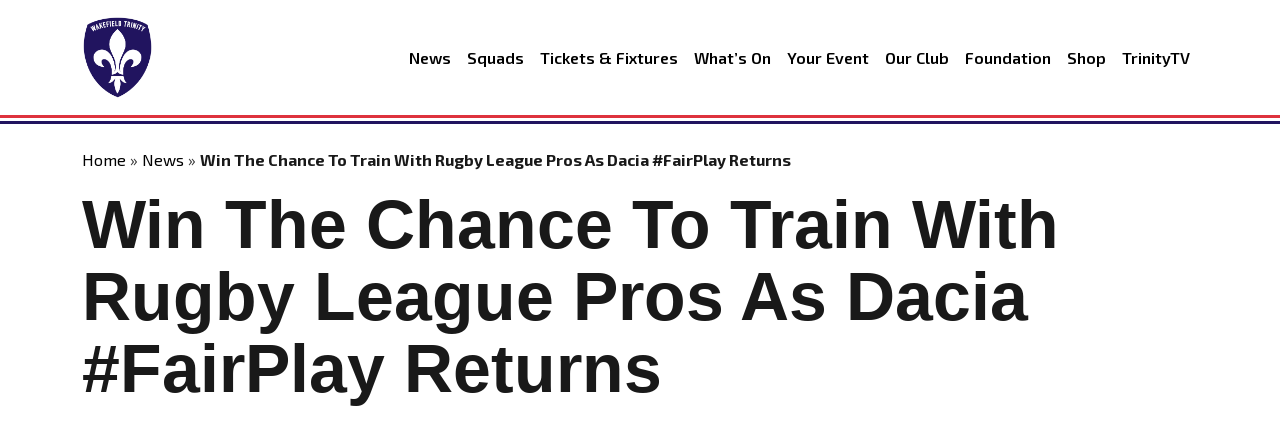

--- FILE ---
content_type: text/html; charset=UTF-8
request_url: https://wakefieldtrinity.com/win-chance-train-rugby-league-pros-dacia-fairplay-returns/
body_size: 7994
content:
<!doctype html>
<html lang="en-GB" class="h-100">
<head>
	<meta charset="UTF-8" />
	<meta name="viewport" content="width=device-width, initial-scale=1" />
	<meta name='robots' content='index, follow, max-image-preview:large, max-snippet:-1, max-video-preview:-1' />
<script id="cookieyes" type="text/javascript" src="https://cdn-cookieyes.com/client_data/a4550d6d5fb4757bb7626c75/script.js"></script>
	<!-- This site is optimized with the Yoast SEO plugin v26.4 - https://yoast.com/wordpress/plugins/seo/ -->
	<title>Win The Chance To Train With Rugby League Pros As Dacia #FairPlay Returns - Wakefield Trinity RLFC</title>
	<link rel="canonical" href="https://wakefieldtrinity.com/win-chance-train-rugby-league-pros-dacia-fairplay-returns/" />
	<meta property="og:locale" content="en_GB" />
	<meta property="og:type" content="article" />
	<meta property="og:title" content="Win The Chance To Train With Rugby League Pros As Dacia #FairPlay Returns - Wakefield Trinity RLFC" />
	<meta property="og:description" content="Nationwide grassroots skills competition returns for second year Entrants must add their own flair to a simple ‘flick and kick’ and impress the judges to win a training session with the professionals Full details can be seen at co.uk/Skills-Showroom As the grassroots season gears up, Dacia, proud partner to the Rugby Football League, has announced [&hellip;]" />
	<meta property="og:url" content="https://wakefieldtrinity.com/win-chance-train-rugby-league-pros-dacia-fairplay-returns/" />
	<meta property="og:site_name" content="Wakefield Trinity RLFC" />
	<meta property="article:publisher" content="https://www.facebook.com/wakefieldtrinityrl/" />
	<meta property="article:published_time" content="2018-04-14T17:00:05+00:00" />
	<meta property="og:image" content="https://wakefieldtrinity.com/wp-content/uploads/2025/07/General-Header-1024x576.png" />
	<meta property="og:image:width" content="1024" />
	<meta property="og:image:height" content="576" />
	<meta property="og:image:type" content="image/png" />
	<meta name="twitter:card" content="summary_large_image" />
	<meta name="twitter:creator" content="@WTrinityRL" />
	<meta name="twitter:site" content="@WTrinityRL" />
	<meta name="twitter:label1" content="Estimated reading time" />
	<meta name="twitter:data1" content="3 minutes" />
	<script type="application/ld+json" class="yoast-schema-graph">{"@context":"https://schema.org","@graph":[{"@type":"Article","@id":"https://wakefieldtrinity.com/win-chance-train-rugby-league-pros-dacia-fairplay-returns/#article","isPartOf":{"@id":"https://wakefieldtrinity.com/win-chance-train-rugby-league-pros-dacia-fairplay-returns/"},"author":{"name":"","@id":""},"headline":"Win The Chance To Train With Rugby League Pros As Dacia #FairPlay Returns","datePublished":"2018-04-14T17:00:05+00:00","mainEntityOfPage":{"@id":"https://wakefieldtrinity.com/win-chance-train-rugby-league-pros-dacia-fairplay-returns/"},"wordCount":592,"publisher":{"@id":"https://wakefieldtrinity.com/#organization"},"image":{"@id":"https://wakefieldtrinity.com/win-chance-train-rugby-league-pros-dacia-fairplay-returns/#primaryimage"},"thumbnailUrl":"","articleSection":["Featured","General News"],"inLanguage":"en-GB"},{"@type":"WebPage","@id":"https://wakefieldtrinity.com/win-chance-train-rugby-league-pros-dacia-fairplay-returns/","url":"https://wakefieldtrinity.com/win-chance-train-rugby-league-pros-dacia-fairplay-returns/","name":"Win The Chance To Train With Rugby League Pros As Dacia #FairPlay Returns - Wakefield Trinity RLFC","isPartOf":{"@id":"https://wakefieldtrinity.com/#website"},"primaryImageOfPage":{"@id":"https://wakefieldtrinity.com/win-chance-train-rugby-league-pros-dacia-fairplay-returns/#primaryimage"},"image":{"@id":"https://wakefieldtrinity.com/win-chance-train-rugby-league-pros-dacia-fairplay-returns/#primaryimage"},"thumbnailUrl":"","datePublished":"2018-04-14T17:00:05+00:00","breadcrumb":{"@id":"https://wakefieldtrinity.com/win-chance-train-rugby-league-pros-dacia-fairplay-returns/#breadcrumb"},"inLanguage":"en-GB","potentialAction":[{"@type":"ReadAction","target":["https://wakefieldtrinity.com/win-chance-train-rugby-league-pros-dacia-fairplay-returns/"]}]},{"@type":"ImageObject","inLanguage":"en-GB","@id":"https://wakefieldtrinity.com/win-chance-train-rugby-league-pros-dacia-fairplay-returns/#primaryimage","url":"","contentUrl":""},{"@type":"BreadcrumbList","@id":"https://wakefieldtrinity.com/win-chance-train-rugby-league-pros-dacia-fairplay-returns/#breadcrumb","itemListElement":[{"@type":"ListItem","position":1,"name":"Home","item":"https://wakefieldtrinity.com/"},{"@type":"ListItem","position":2,"name":"News","item":"https://wakefieldtrinity.com/news/"},{"@type":"ListItem","position":3,"name":"Win The Chance To Train With Rugby League Pros As Dacia #FairPlay Returns"}]},{"@type":"WebSite","@id":"https://wakefieldtrinity.com/#website","url":"https://wakefieldtrinity.com/","name":"Wakefield Trinity RLFC","description":"","publisher":{"@id":"https://wakefieldtrinity.com/#organization"},"potentialAction":[{"@type":"SearchAction","target":{"@type":"EntryPoint","urlTemplate":"https://wakefieldtrinity.com/?s={search_term_string}"},"query-input":{"@type":"PropertyValueSpecification","valueRequired":true,"valueName":"search_term_string"}}],"inLanguage":"en-GB"},{"@type":"Organization","@id":"https://wakefieldtrinity.com/#organization","name":"Wakefield Trinity RLFC","url":"https://wakefieldtrinity.com/","logo":{"@type":"ImageObject","inLanguage":"en-GB","@id":"https://wakefieldtrinity.com/#/schema/logo/image/","url":"https://wakefieldtrinity.com/wp-content/uploads/2022/09/nav_logo.png","contentUrl":"https://wakefieldtrinity.com/wp-content/uploads/2022/09/nav_logo.png","width":2138,"height":2501,"caption":"Wakefield Trinity RLFC"},"image":{"@id":"https://wakefieldtrinity.com/#/schema/logo/image/"},"sameAs":["https://www.facebook.com/wakefieldtrinityrl/","https://x.com/WTrinityRL","https://www.youtube.com/watch?v=ppGKeOXhkmE","https://www.instagram.com/wtrinityrl/?hl=en"]}]}</script>
	<!-- / Yoast SEO plugin. -->


<link rel='dns-prefetch' href='//challenges.cloudflare.com' />
<link rel='dns-prefetch' href='//cdn.jsdelivr.net' />
<style id='wp-img-auto-sizes-contain-inline-css' type='text/css'>
img:is([sizes=auto i],[sizes^="auto," i]){contain-intrinsic-size:3000px 1500px}
/*# sourceURL=wp-img-auto-sizes-contain-inline-css */
</style>

<link rel='stylesheet' id='wp-block-library-css' href='https://wakefieldtrinity.com/wp-includes/css/dist/block-library/style.min.css?ver=6.9' type='text/css' media='all' />
<style id='wp-block-library-inline-css' type='text/css'>
/*wp_block_styles_on_demand_placeholder:697646391ee70*/
/*# sourceURL=wp-block-library-inline-css */
</style>
<style id='classic-theme-styles-inline-css' type='text/css'>
/*! This file is auto-generated */
.wp-block-button__link{color:#fff;background-color:#32373c;border-radius:9999px;box-shadow:none;text-decoration:none;padding:calc(.667em + 2px) calc(1.333em + 2px);font-size:1.125em}.wp-block-file__button{background:#32373c;color:#fff;text-decoration:none}
/*# sourceURL=/wp-includes/css/classic-themes.min.css */
</style>
<link rel='stylesheet' id='contact-form-7-css' href='https://wakefieldtrinity.com/wp-content/plugins/contact-form-7/includes/css/styles.css?ver=6.1.3' type='text/css' media='all' />
<link rel='stylesheet' id='votely-css' href='https://wakefieldtrinity.com/wp-content/plugins/votely/assets/votely.css?ver=1.0.0' type='text/css' media='all' />
<link rel='stylesheet' id='bootstrap-css' href='https://cdn.jsdelivr.net/npm/bootstrap@5.3.3/dist/css/bootstrap.min.css?ver=1.2.76' type='text/css' media='all' />
<link rel='stylesheet' id='bootstrap-icons-css' href='https://cdn.jsdelivr.net/npm/bootstrap-icons@1.13.1/font/bootstrap-icons.min.css?ver=1.2.76' type='text/css' media='all' />
<link rel='stylesheet' id='theme-style-css' href='https://wakefieldtrinity.com/wp-content/themes/wakefield-trinity/style.css?ver=1.2.76' type='text/css' media='all' />
<link rel='stylesheet' id='areoi-style-index-css' href='https://wakefieldtrinity.com/wp-content/plugins/all-bootstrap-blocks/build/style-index.css?ver=1760444921' type='text/css' media='all' />
<script type="text/javascript" id="votely-js-extra">
/* <![CDATA[ */
var Votely = {"ajaxurl":"https://wakefieldtrinity.com/wp-admin/admin-ajax.php","nonce":"732815c150"};
//# sourceURL=votely-js-extra
/* ]]> */
</script>
<script type="text/javascript" src="https://wakefieldtrinity.com/wp-content/plugins/votely/assets/votely.js?ver=1.0.0" id="votely-js"></script>
<script type="text/javascript" src="https://wakefieldtrinity.com/wp-includes/js/jquery/jquery.min.js?ver=3.7.1" id="jquery-core-js"></script>
<script type="text/javascript" src="https://wakefieldtrinity.com/wp-includes/js/jquery/jquery-migrate.min.js?ver=3.4.1" id="jquery-migrate-js"></script>
<link rel="icon" href="https://wakefieldtrinity.com/wp-content/uploads/2024/01/cropped-nav_logo-32x32.png" sizes="32x32" />
<link rel="icon" href="https://wakefieldtrinity.com/wp-content/uploads/2024/01/cropped-nav_logo-192x192.png" sizes="192x192" />
<link rel="apple-touch-icon" href="https://wakefieldtrinity.com/wp-content/uploads/2024/01/cropped-nav_logo-180x180.png" />
<meta name="msapplication-TileImage" content="https://wakefieldtrinity.com/wp-content/uploads/2024/01/cropped-nav_logo-270x270.png" />
	<link rel="preconnect" href="https://fonts.googleapis.com">
    <link rel="preconnect" href="https://fonts.gstatic.com" crossorigin>
    <link href="https://fonts.googleapis.com/css2?family=Exo+2:ital,wght@0,100..900;1,100..900&family=Lato:ital,wght@0,100;0,300;0,400;0,700;0,900;1,100;1,300;1,400;1,700;1,900&display=swap" rel="stylesheet">
    <!-- Google tag (gtag.js) -->
    <script async src="https://www.googletagmanager.com/gtag/js?id=G-4DD82JCHHY"></script>
    <script>
      window.dataLayer = window.dataLayer || [];
      function gtag(){dataLayer.push(arguments);}
      gtag('js', new Date());
    
      gtag('config', 'G-4DD82JCHHY');
    </script>
</head>

<body class="wp-singular post-template-default single single-post postid-11661 single-format-standard wp-theme-wakefield-trinity d-flex flex-column h-100">
<header>
    <div class="container">
        <div class="col-12 py-3">
            <div class="row">
                <div class="col-3 col-md-2 col-lg-1 col-xl-1 align-self-center">
                    <a href="/" title="Wakefield Trinity RLFC">
                        <img src="https://wakefieldtrinity.events/wp-content/uploads/2025/06/nav_logo.png" class="img-fluid" alt="Wakefield Trinity RLFC" />
                    </a>
                </div>
                <div class="col-9 col-md-10 col-lg-11 col-xl-11 align-self-center">
	                
	<nav class="navbar navbar-expand-md justify-content-end">
        <button class="sidebar-toggler p-0 d-lg-none" type="button" aria-label="Toggle navigation">
            <i class="bi bi-list"></i>
        </button>
       
        <div class="justify-content-end d-none d-lg-block" id="main-menu">
            <ul id="menu-main-menu" class="navbar-nav mb-2 mb-md-0 "><li id="menu-item-33289" class="menu-item menu-item-type-post_type menu-item-object-page current_page_parent nav-item"><a href="https://wakefieldtrinity.com/news/" class="nav-link">News</a></li>
<li id="menu-item-33286" class="menu-item menu-item-type-post_type menu-item-object-page nav-item"><a href="https://wakefieldtrinity.com/squads/" class="nav-link">Squads</a></li>
<li id="menu-item-33292" class="menu-item menu-item-type-post_type menu-item-object-page nav-item"><a href="https://wakefieldtrinity.com/tickets-and-fixtures/" class="nav-link">Tickets &amp; Fixtures</a></li>
<li id="menu-item-33296" class="menu-item menu-item-type-custom menu-item-object-custom nav-item"><a href="https://wttickets.fixturesdigital.com/events/" class="nav-link">What&#8217;s On</a></li>
<li id="menu-item-33295" class="menu-item menu-item-type-custom menu-item-object-custom nav-item"><a href="https://wakefieldtrinity.events" class="nav-link">Your Event</a></li>
<li id="menu-item-33288" class="menu-item menu-item-type-post_type menu-item-object-page nav-item"><a href="https://wakefieldtrinity.com/our-club/" class="nav-link">Our Club</a></li>
<li id="menu-item-33287" class="menu-item menu-item-type-post_type menu-item-object-page nav-item"><a href="https://wakefieldtrinity.com/foundation/" class="nav-link">Foundation</a></li>
<li id="menu-item-33293" class="menu-item menu-item-type-custom menu-item-object-custom nav-item"><a href="https://shop.wakefieldtrinity.com" class="nav-link">Shop</a></li>
<li id="menu-item-33294" class="menu-item menu-item-type-custom menu-item-object-custom nav-item"><a href="https://www.youtube.com/@WakefieldTrinityRLFC" class="nav-link">TrinityTV</a></li>
 </ul>        </div>
    </nav><!-- #site-navigation -->
	                </div>
            </div>
        </div>  
    </div>
    <div class="site-sidebar">
    <div class="container py-3">
        <div class="row">
            <div class="col-12">
                <div class="row">
                    <div class="col-3 col-md-5 col-lg-3 col-xl-2 align-self-center">
                        <a href="/" title="Wakefield Trinity RLFC">
                            <img src="https://wakefieldtrinity.events/wp-content/uploads/2025/06/nav_logo.png" class="img-fluid">
                        </a>
                    </div>
                    <div class="col-9 justify-content-end align-self-center">
                        <button type="button" class="close-sidebar-btn float-end p-0 border-0" aria-label="Close">
                            <i class="bi bi-x"></i>
                        </button>
                    </div>
                </div>
            </div>
        </div>
    </div>
    <div class="w-100 mb-2">
        <hr>
        <div class="header-bottom-line"></div>
    </div>
    <div class="container">
        <div class="row">
            <div class="col-12 mx-3">
                <ul id="menu-main-menu-1" class="navbar-nav mb-2 mb-md-0 "><li id="" class="menu-item menu-item-type-post_type menu-item-object-page current_page_parent nav-item"><a href="https://wakefieldtrinity.com/news/" class="nav-link">News</a></li>
<li id="" class="menu-item menu-item-type-post_type menu-item-object-page nav-item"><a href="https://wakefieldtrinity.com/squads/" class="nav-link">Squads</a></li>
<li id="" class="menu-item menu-item-type-post_type menu-item-object-page nav-item"><a href="https://wakefieldtrinity.com/tickets-and-fixtures/" class="nav-link">Tickets &amp; Fixtures</a></li>
<li id="" class="menu-item menu-item-type-custom menu-item-object-custom nav-item"><a href="https://wttickets.fixturesdigital.com/events/" class="nav-link">What&#8217;s On</a></li>
<li id="" class="menu-item menu-item-type-custom menu-item-object-custom nav-item"><a href="https://wakefieldtrinity.events" class="nav-link">Your Event</a></li>
<li id="" class="menu-item menu-item-type-post_type menu-item-object-page nav-item"><a href="https://wakefieldtrinity.com/our-club/" class="nav-link">Our Club</a></li>
<li id="" class="menu-item menu-item-type-post_type menu-item-object-page nav-item"><a href="https://wakefieldtrinity.com/foundation/" class="nav-link">Foundation</a></li>
<li id="" class="menu-item menu-item-type-custom menu-item-object-custom nav-item"><a href="https://shop.wakefieldtrinity.com" class="nav-link">Shop</a></li>
<li id="" class="menu-item menu-item-type-custom menu-item-object-custom nav-item"><a href="https://www.youtube.com/@WakefieldTrinityRLFC" class="nav-link">TrinityTV</a></li>
 </ul>            </div>
        </div>
    </div>
    <div class="w-100 mb-4">
        <hr>
        <div class="header-bottom-line"></div>
    </div>
    <div class="container">
        <div class="row">
            <div class="col-12 d-flex justify-content-evenly">
                <a class="me-2" href="https://www.facebook.com/wakefieldtrinityrl/" target="_blank">
                    <i class="bi bi-facebook display-2 text-dark"></i>
                </a>
                <a class="me-2" href="https://www.instagram.com/wtrinityrl/" target="_blank">
                    <i class="bi bi-instagram display-2 text-dark"></i>
                </a>
                <a class="me-2" href="https://x.com/WTrinityRL" target="_blank">
                    <i class="bi bi-twitter-x display-2 text-dark"></i>
                </a>
                <a href="https://www.youtube.com/@WakefieldTrinityRLFC" target="_blank">
                    <i class="bi bi-youtube display-2 text-dark"></i>
                </a>
            </div>
        </div>
    </div>
  </div></header>
<div class="header-bottom-line"></div>
              <div class="container mt-4 pb-2">
            <nav class="breadcrumbs mb-3" aria-label="Breadcrumb"><span><span><a href="https://wakefieldtrinity.com/">Home</a></span> » <span><a href="https://wakefieldtrinity.com/news/">News</a></span> » <span class="breadcrumb_last" aria-current="page"><strong>Win The Chance To Train With Rugby League Pros As Dacia #FairPlay Returns</strong></span></span></nav>            <h1 class="mb-4">Win The Chance To Train With Rugby League Pros As Dacia #FairPlay Returns</h1>
        </div>
        
        <div class="article-header">
                                    <div class="slide position-relative" style="background-position: ; background-image: url();">
            </div>
        </div>
        
        <div class="container py-5">
          <div class="row justify-content-center">
            <div class="col-12">
        
          <article id="post-11661" class="news-single post-11661 post type-post status-publish format-standard has-post-thumbnail hentry category-featured category-general-news">
          
          <div class="fw-bold mb-3">
                April 14, 2018            </div>
            <hr class="mb-0" />
            <div class="header-bottom-line mb-5"></div>

            <div class="entry-content">
              <ul>
<li>Nationwide grassroots skills competition returns for second year</li>
<li>Entrants must add their own flair to a simple ‘flick and kick’ and impress the judges to win a training session with the professionals</li>
<li>Full details can be seen at <a href="http://www.dacia.co.uk/SkillShowroom">co.uk/Skills-Showroom</a></li>
</ul>
<p>As the grassroots season gears up, Dacia, proud partner to the Rugby Football League, has announced the return of the Dacia #FlairPlay Awards. The car brand, with the help of star players Sam Tomkins and Kallum Watkins, is once again asking club Rugby League players up and down the country to share their most creative moves to be in with a chance of winning their community a training session with professional players and coaches.</p>
<p>This season, the judges – Tomkins and Watkins alongside Rugby League legends, Kevin Sinfield, Paul Sculthorpe and Kylie Leuluai – are asking players of all ages and abilities to show them their variation on a basic ‘flick and kick.’ Starting with the ball in a stationary position, entrants must flick it up and finish their move by kicking the ball away but where they will score points is by adding their own special flair to the move.</p>
<p>Judge Kallum Watkins said: “Last year’s entries were great but this year, we’ve set a relatively simple move and want to see how people make it their own. Some people might want to challenge themselves to land their kick on a small target, others might want to team up with their mates to get a relay going. The possibilities are pretty endless and I can’t wait to see the moves people come up with.”</p>
<p>Anyone who thinks they have what it takes to impress the judges, has six weeks to upload their version of the ‘flick and kick’ to Dacia’s Facebook page or via Twitter or Instagram, tagging in @DaciaUK, to be in with a chance of winning. Anyone looking for creative inspiration can see how the professionals approached it when they were challenged by logging onto the Dacia Skills Showroom at <a href="http://www.dacia.co.uk/Skills-Showroom">www.dacia.co.uk/Skills-Showroom</a>, where the best entries will be hosted during the competition.</p>
<p>The winners, as chosen by Dacia’s esteemed panel of judges, will host a very special day for their club members and wider community with an open training session led by the players and coaches from one of the 12 Betfred Super League clubs and the England Performance Unit.</p>
<p>In addition to the professional players and coaches, Dacia will be providing each of the winning clubs with training equipment and auction items, that will not only make sure that the training session is a massive success but that the club can continue to encourage #FlairPlay for years to come.</p>
<p>Ed Preston, Head of Marketing Communications, said: “We, and our judges, were astounded by the response and creativity we saw in last year’s #FlairPlay entries, whilst the final events we helped our winning clubs host were a great success seeing clubs raising all important funds as well as recruiting new players to their ranks. It was the perfect demonstration of our support for community rugby league and we’re looking forward to helping more clubs unlock new possibilities this season.”</p>
<p>Dacia offers spacious, robust and reliable cars all providing exceptional value for money. The Dacia range consists of the Sandero supermini, the Sandero Stepway, the Duster SUV, the Logan MCV estate and crossover inspired Logan MCV Stepway.</p>
<p>For further details on Dacia, please visit <a href="http://www.dacia.co.uk/Skills-Showroom">www.dacia.co.uk/Skills-Showroom</a></p>
            </div>

            <footer class="entry-footer mt-5">
                          </footer>
            
          </article>

        
      <nav class="post-navigation mt-5 d-flex justify-content-between">
        <div class="prev-link">
          <a href="https://wakefieldtrinity.com/volvo-v40-offer-courtesy-harratts/" rel="prev">&laquo; Volvo V40 Offer &#8211; Courtesy Of Harratts</a>        </div>
        <div class="next-link">
          <a href="https://wakefieldtrinity.com/trinity-fight-off-saints-get-win/" rel="next">Trinity Fight Off Saints To Get The Win &raquo;</a>        </div>
      </nav>

    </div>
  </div>
</div>
<script>
document.querySelectorAll('p').forEach(function(p) {
  if (p.innerHTML === '&nbsp;') {
    p.remove();
  }
});
</script>
<div class="footer-top-line mt-5"></div>
<div class="newsletter mt-4 pt-3 pb-3">
    <div class="container">        
        <div class="col-12">
            <h4 class="text-center fw-bold text-uppercase">Signup to our newsletter</h4>
            <p class="text-center">Get the latest news &amp; offers from the club</p>
        </div>
        <div class="col-12 offset-0 col-md-10 offset-md-1 col-lg-8 offset-lg-2 col-xl-8 offset-xl-2">
            <div class="row">
                <div id="mc_embed_shell">
            <div id="mc_embed_signup" class="col-12 w-100">
            <form action="https://wakefieldtrinity.us6.list-manage.com/subscribe/post?u=55588f6672cc4fb9427b94b60&amp;id=c757e80874&amp;v_id=3797&amp;f_id=000ab4e5f0" method="post" id="mc-embedded-subscribe-form" name="mc-embedded-subscribe-form" class="validate m-0 p-0" target="_blank">
                <div class="row">
                    <div class="col-12 d-flex indicates-required me-0 justify-content-end small"><span class="asterisk me-1 text-danger">*</span> indicates required</div>
                    <div class="col-12 col-md-6 col-lg-3 col-xl-3 mb-4 pb-0"><label for="mce-FNAME"><p class="fw-bold text-uppercase">First Name <span class="asterisk text-danger">*</span></p></label><input type="text" name="FNAME" class="required text form-control p-2 border-dark" id="mce-FNAME" value="" required=""></div>
                    <div class="col-12 col-md-6 col-lg-3 col-xl-3 mb-4 pb-0"><label for="mce-LNAME"><p class="fw-bold text-uppercase">Last Name <span class="asterisk text-danger">*</span></p></label><input type="text" name="LNAME" class="required text form-control p-2 border-dark" id="mce-LNAME" value="" required=""></div>
                    <div class="col-12 col-md-6 col-lg-3 col-xl-3 mb-4 pb-0"><label for="mce-EMAIL"><p class="fw-bold text-uppercase">Email Address <span class="asterisk text-danger">*</span></p></label><input type="email" name="EMAIL" class="required email form-control p-2 border-dark" id="mce-EMAIL" required="" value=""></div>
                    <div class="col-12 col-md-6 col-lg-3 col-xl-3 mb-4 d-flex align-items-end">
                        <input type="submit" name="subscribe" id="mc-embedded-subscribe" class="btn w-100 mx-0 border-0" value="Signup">
                    </div>
                    <div id="mergeRow-gdpr" class="mergeRow gdpr-mergeRow content__gdprBlock col-12 m-0 mb-3">
                        <div class="content__gdpr"><fieldset class="mc_fieldset gdprRequired mc-field-group mb-3" name="interestgroup_field"><label class="checkbox subfield" for="gdpr85760"><input type="checkbox" id="gdpr_85760" name="gdpr[85760]" class="gdpr" value="Y" checked><p class="d-inline ms-2 fw-bold">I consent to email marketing</p></label></fieldset><p class="">By ticking this box, you agree to receive regular emails from us containing updates and promotional information. We will not share your personal information with any third parties and you can unsubscribe at any time by clicking the unsubscribe link at the bottom of any of our emails.</p>
                        </div>
                    </div>
                    <div hidden="">
                        <input type="hidden" name="tags" value="3786665">
                    </div>
                    <div id="mce-responses" class="col-12 w-100 mx-0">
                        <div class="alert alert-danger w-100 mb-4" id="mce-error-response" style="display: none;"></div>
                        <div class="alert alert-success w-100 mb-4" id="mce-success-response" style="display: none;"></div>
                    </div>
                    <div aria-hidden="true" style="position: absolute; left: -5000px;">
                        <input type="text" name="b_55588f6672cc4fb9427b94b60_c757e80874" tabindex="-1" value="">
                    </div>
                </div>
            </div>
            </form>
            
            <script type="text/javascript" src="//s3.amazonaws.com/downloads.mailchimp.com/js/mc-validate.js"></script><script type="text/javascript">(function($) {window.fnames = new Array(); window.ftypes = new Array();fnames[1]='FNAME';ftypes[1]='text';fnames[2]='LNAME';ftypes[2]='text';fnames[0]='EMAIL';ftypes[0]='email';fnames[3]='ADDRESS';ftypes[3]='address';fnames[4]='PHONE';ftypes[4]='phone';fnames[5]='BIRTHDAY';ftypes[5]='birthday';fnames[6]='COMPANY';ftypes[6]='text';fnames[7]='MMERGE7';ftypes[7]='dropdown';fnames[8]='EVENT';ftypes[8]='text';fnames[9]='CNAME';ftypes[9]='text';}(jQuery));var $mcj = jQuery.noConflict(true);</script>
            </div>
                </div>
        </div>
    </div>
</div><div class="footer-top-line"></div>
<footer class="footer mt-auto mt-4 pt-5 pb-3">
    <div class="container">
        <div class="col-12 mb-4">
            <div class="row">
                <div class="col-12 col-md-6 col-lg-3 col-xl-3 mb-4 mb-md-4 mb-lg-0 mb-xl-0">
                    <h4 class="mb-3 text-white">About</h4>
                    <a href="/our-club/" class="d-block w-100 mb-2">Our Club</a>
                    <a href="/squads/" class="d-block w-100 mb-2">Squads</a>
                    <a href="/tickets-and-fixtures/" class="d-block w-100 mb-2">Tickets &amp; Fixtures</a>
                    <a href="/foundation/" class="d-block w-100">Foundation</a>
                </div>
                <div class="col-12 col-md-6 col-lg-3 col-xl-3 mb-4 mb-md-4 mb-lg-0 mb-xl-0">
                    <h4 class="mb-3 text-white">Registered Office</h4>
                    <p class="text-white"><strong class="d-block">Address:</strong> DIY Kitchens Stadium, Doncaster Road, Wakefield, WF1 5EY</p>
                    <p class="text-white"><strong class="d-block">Telephone:</strong> 01924 211611</p>
                </div>
                <div class="col-12 col-md-6 col-lg-3 col-xl-3 mb-4 mb-md-4 mb-lg-0 mb-xl-0">
                    <h4 class="mb-3 text-white">Company Number</h4>
                    <p class="text-white">07511179</p>
                    <h4 class="mb-3 text-white">VAT Number</h4>
                    <p class="text-white">108361139</p>
                </div>
                <div class="col-12 col-md-6 col-lg-3 col-xl-3 mb-4 mb-md-4 mb-lg-0 mb-xl-0">
                    <h4 class="mb-3 text-white">Follow Us</h4>
                    <a class="me-2" href="https://www.facebook.com/wakefieldtrinityrl/" target="_blank" title="Follow Us On Facebook">
                        <i class="bi bi-facebook fs-2 text-white"></i>
                    </a>
                    <a class="me-2" href="https://www.instagram.com/wtrinityrl/" target="_blank" title="Follow Us On Instagram">
                        <i class="bi bi-instagram fs-2 text-white"></i>
                    </a>
                    <a class="me-2" href="https://x.com/WTrinityRL" target="_blank" title="Follow Us On X">
                        <i class="bi bi-twitter-x fs-2 text-white"></i>
                    </a>
                    <a href="https://www.youtube.com/@WakefieldTrinityRLFC" target="_blank" title="Watch Us On YouTube">
                        <i class="bi bi-youtube fs-2 text-white"></i>
                    </a>
                </div>
            </div>
        </div>
        <div class="col-12 pt-3 text-center border-top border-white">
        	<p class="small mb-0 text-white">
        		&copy; 2026. Wakefield Trinity&trade;
        	</p>
        </div>
    </div>
</footer>
<script>
    document.querySelector('.close-sidebar-btn').addEventListener('click', function() {
        document.querySelector('.site-sidebar').classList.toggle('show');
    });
    
    document.querySelector('.sidebar-toggler').addEventListener('click', function() {
        document.querySelector('.site-sidebar').classList.toggle('show');
    });
    //toggle.addEventListener('click', function(e) {
      //e.preventDefault();
      //e.stopPropagation();
      //this.nextElementSibling.classList.toggle('show');
    //});

</script>

<script type="speculationrules">
{"prefetch":[{"source":"document","where":{"and":[{"href_matches":"/*"},{"not":{"href_matches":["/wp-*.php","/wp-admin/*","/wp-content/uploads/*","/wp-content/*","/wp-content/plugins/*","/wp-content/themes/wakefield-trinity/*","/*\\?(.+)"]}},{"not":{"selector_matches":"a[rel~=\"nofollow\"]"}},{"not":{"selector_matches":".no-prefetch, .no-prefetch a"}}]},"eagerness":"conservative"}]}
</script>
<script type="text/javascript" src="https://wakefieldtrinity.com/wp-includes/js/dist/hooks.min.js?ver=dd5603f07f9220ed27f1" id="wp-hooks-js"></script>
<script type="text/javascript" src="https://wakefieldtrinity.com/wp-includes/js/dist/i18n.min.js?ver=c26c3dc7bed366793375" id="wp-i18n-js"></script>
<script type="text/javascript" id="wp-i18n-js-after">
/* <![CDATA[ */
wp.i18n.setLocaleData( { 'text direction\u0004ltr': [ 'ltr' ] } );
//# sourceURL=wp-i18n-js-after
/* ]]> */
</script>
<script type="text/javascript" src="https://wakefieldtrinity.com/wp-content/plugins/contact-form-7/includes/swv/js/index.js?ver=6.1.3" id="swv-js"></script>
<script type="text/javascript" id="contact-form-7-js-translations">
/* <![CDATA[ */
( function( domain, translations ) {
	var localeData = translations.locale_data[ domain ] || translations.locale_data.messages;
	localeData[""].domain = domain;
	wp.i18n.setLocaleData( localeData, domain );
} )( "contact-form-7", {"translation-revision-date":"2024-05-21 11:58:24+0000","generator":"GlotPress\/4.0.1","domain":"messages","locale_data":{"messages":{"":{"domain":"messages","plural-forms":"nplurals=2; plural=n != 1;","lang":"en_GB"},"Error:":["Error:"]}},"comment":{"reference":"includes\/js\/index.js"}} );
//# sourceURL=contact-form-7-js-translations
/* ]]> */
</script>
<script type="text/javascript" id="contact-form-7-js-before">
/* <![CDATA[ */
var wpcf7 = {
    "api": {
        "root": "https:\/\/wakefieldtrinity.com\/wp-json\/",
        "namespace": "contact-form-7\/v1"
    },
    "cached": 1
};
//# sourceURL=contact-form-7-js-before
/* ]]> */
</script>
<script type="text/javascript" src="https://wakefieldtrinity.com/wp-content/plugins/contact-form-7/includes/js/index.js?ver=6.1.3" id="contact-form-7-js"></script>
<script type="text/javascript" src="https://challenges.cloudflare.com/turnstile/v0/api.js" id="cloudflare-turnstile-js" data-wp-strategy="async"></script>
<script type="text/javascript" id="cloudflare-turnstile-js-after">
/* <![CDATA[ */
document.addEventListener( 'wpcf7submit', e => turnstile.reset() );
//# sourceURL=cloudflare-turnstile-js-after
/* ]]> */
</script>
<script type="text/javascript" src="https://cdn.jsdelivr.net/npm/bootstrap@5.3.3/dist/js/bootstrap.min.js?ver=1.2.76" id="bootstrap-js"></script>
<script type="text/javascript" src="https://wakefieldtrinity.com/wp-content/themes/wakefield-trinity/assets/js/custom.js?ver=1.2.76" id="custom-js"></script>
</body>
</html>

<!-- Page supported by LiteSpeed Cache 7.6.2 on 2026-01-25 16:35:05 -->